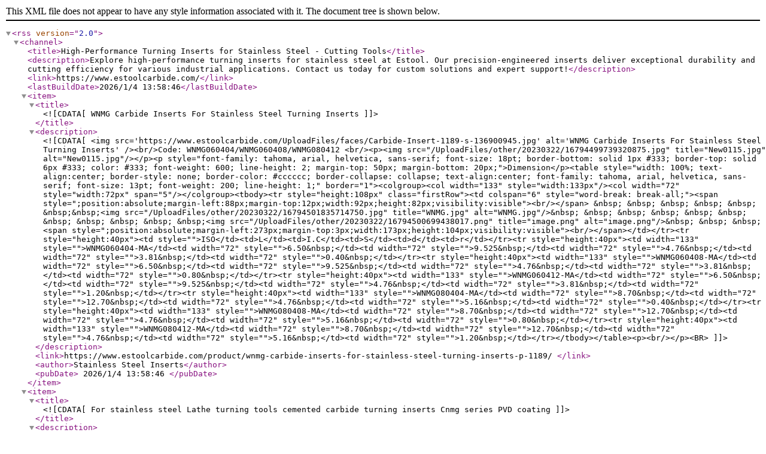

--- FILE ---
content_type: text/xml
request_url: https://www.estoolcarbide.com/pro_cat/stainless-steel-inserts/index.xml
body_size: 5135
content:
<?xml version="1.0" encoding="UTF-8"?>
<rss version="2.0">
<channel>
<title>High-Performance Turning Inserts for Stainless Steel - Cutting Tools</title>
<description>Explore high-performance turning inserts for stainless steel at Estool. Our precision-engineered inserts deliver exceptional durability and cutting efficiency for various industrial applications. Contact us today for custom solutions and expert support!</description>
<link>https://www.estoolcarbide.com/</link>
<lastBuildDate>2026/1/4 13:58:46</lastBuildDate>
<item>
<title><![CDATA[WNMG Carbide Inserts For Stainless Steel Turning Inserts]]></title>
<description><![CDATA[<img src='https://www.estoolcarbide.com/UploadFiles/faces/Carbide-Insert-1189-s-136900945.jpg' alt='WNMG Carbide Inserts For Stainless Steel Turning Inserts' /><br/>Code: WNMG060404/WNMG060408/WNMG080412 <br/><p><img src="/UploadFiles/other/20230322/16794499739320875.jpg" title="New0115.jpg" alt="New0115.jpg"/></p><p style="font-family: tahoma, arial, helvetica, sans-serif; font-size: 18pt; border-bottom: solid 1px #333; border-top: solid 6px #333; color: #333; font-weight: 600; line-height: 2; margin-top: 50px; margin-bottom: 20px;">Dimension</p><table style="width: 100%; text-align:center; border-style: none; border-color: #cccccc; border-collapse: collapse; text-align:center; font-family: tahoma, arial, helvetica, sans-serif; font-size: 13pt; font-weight: 200; line-height: 1;" border="1"><colgroup><col width="133" style="width:133px"/><col width="72" style="width:72px" span="5"/></colgroup><tbody><tr style="height:108px" class="firstRow"><td colspan="6" style="word-break: break-all;"><span style=";position:absolute;margin-left:88px;margin-top:12px;width:92px;height:82px;visibility:visible"><br/></span> &nbsp; &nbsp; &nbsp; &nbsp; &nbsp; &nbsp;&nbsp;<img src="/UploadFiles/other/20230322/16794501835714750.jpg" title="WNMG.jpg" alt="WNMG.jpg"/>&nbsp; &nbsp; &nbsp; &nbsp; &nbsp; &nbsp; &nbsp; &nbsp; &nbsp; &nbsp; &nbsp;<img src="/UploadFiles/other/20230322/16794500699438017.png" title="image.png" alt="image.png"/>&nbsp; &nbsp; &nbsp;<span style=";position:absolute;margin-left:273px;margin-top:3px;width:173px;height:104px;visibility:visible"><br/></span></td></tr><tr style="height:40px"><td style="">ISO</td><td>L</td><td>I.C</td><td>S</td><td>d</td><td>r</td></tr><tr style="height:40px"><td width="133" style="">WNMG060404-MA</td><td width="72" style="">6.50&nbsp;</td><td width="72" style="">9.525&nbsp;</td><td width="72" style="">4.76&nbsp;</td><td width="72" style="">3.81&nbsp;</td><td width="72" style="">0.40&nbsp;</td></tr><tr style="height:40px"><td width="133" style="">WNMG060408-MA</td><td width="72" style="">6.50&nbsp;</td><td width="72" style="">9.525&nbsp;</td><td width="72" style="">4.76&nbsp;</td><td width="72" style="">3.81&nbsp;</td><td width="72" style="">0.80&nbsp;</td></tr><tr style="height:40px"><td width="133" style="">WNMG060412-MA</td><td width="72" style="">6.50&nbsp;</td><td width="72" style="">9.525&nbsp;</td><td width="72" style="">4.76&nbsp;</td><td width="72" style="">3.81&nbsp;</td><td width="72" style="">1.20&nbsp;</td></tr><tr style="height:40px"><td width="133" style="">WNMG080404-MA</td><td width="72" style="">8.70&nbsp;</td><td width="72" style="">12.70&nbsp;</td><td width="72" style="">4.76&nbsp;</td><td width="72" style="">5.16&nbsp;</td><td width="72" style="">0.40&nbsp;</td></tr><tr style="height:40px"><td width="133" style="">WNMG080408-MA</td><td width="72" style="">8.70&nbsp;</td><td width="72" style="">12.70&nbsp;</td><td width="72" style="">4.76&nbsp;</td><td width="72" style="">5.16&nbsp;</td><td width="72" style="">0.80&nbsp;</td></tr><tr style="height:40px"><td width="133" style="">WNMG080412-MA</td><td width="72" style="">8.70&nbsp;</td><td width="72" style="">12.70&nbsp;</td><td width="72" style="">4.76&nbsp;</td><td width="72" style="">5.16&nbsp;</td><td width="72" style="">1.20&nbsp;</td></tr></tbody></table><p><br/></p><BR>]]></description>
<link>https://www.estoolcarbide.com/product/wnmg-carbide-inserts-for-stainless-steel-turning-inserts-p-1189/ </link>
<author>Stainless Steel Inserts</author>
<pubDate> 2026/1/4 13:58:46 </pubDate>
</item>

<item>
<title><![CDATA[For stainless steel Lathe turning tools cemented carbide turning inserts Cnmg series PVD coating]]></title>
<description><![CDATA[<img src='https://www.estoolcarbide.com/UploadFiles/faces/Carbide-Insert-1169-s-966943631.jpg' alt='For stainless steel Lathe turning tools cemented carbide turning inserts Cnmg series PVD coating' /><br/>Code: Cnmg120404/ Cnmg120408/ Cnmg120412 <br/><p style="font-family: tahoma, arial, helvetica, sans-serif; font-size: 18pt; border-bottom: solid 1px #333; border-top: solid 6px #333; color: #333; font-weight: 600; line-height: 2; margin-top: 50px; margin-bottom: 20px;">Description</p><p style="font-family: tahoma, arial, helvetica, sans-serif; font-size: 13pt; color: #363636; padding-left: 20px; margin-top: 0px; margin-bottom: 0px;"><img src="/UploadFiles/other/20230321/16793880946707090.jpg" title="CNMG Carbide Inserts" alt="CNMG Carbide Inserts"/></p><p style="font-family: tahoma, arial, helvetica, sans-serif; font-size: 18pt; border-bottom: solid 1px #333; border-top: solid 6px #333; color: #333; font-weight: 600; line-height: 2; margin-top: 50px; margin-bottom: 20px;">Dimension</p><table style="width: 100%; text-align:center; border-style: none; border-color: #cccccc; border-collapse: collapse; text-align:center; font-family: tahoma, arial, helvetica, sans-serif; font-size: 13pt; font-weight: 200; line-height: 1;" border="1"><colgroup><col width="133" style="width:133px"/><col width="72" style="width:72px" span="5"/></colgroup><tbody><tr style="height:108px" class="firstRow"><td colspan="6" style="word-break: break-all;"><span style=";position:absolute;margin-left:79px;margin-top:6px;width:105px;height:94px;visibility:visible"><br/></span> &nbsp; &nbsp; &nbsp; &nbsp; &nbsp;&nbsp;<img src="/UploadFiles/other/20230321/16793882414088911.png" title="image.png" alt="image.png"/>&nbsp; &nbsp; &nbsp; &nbsp; &nbsp; &nbsp; &nbsp; &nbsp; &nbsp; &nbsp; &nbsp;<img src="/UploadFiles/other/20230321/16793882465150739.png" title="image.png" alt="image.png"/>&nbsp; &nbsp; &nbsp;<span style=";position:absolute;margin-left:230px;margin-top:5px;width:199px;height:102px;visibility:visible"><br/></span></td></tr><tr style="height:40px"><td style="">ISO</td><td>L</td><td>I.C</td><td>S</td><td>d</td><td>r</td></tr><tr style="height:40px"><td style="">CNMG120404-MA</td><td width="72" style="">12.90&nbsp;</td><td width="72" style="">12.70&nbsp;</td><td width="72" style="">4.76&nbsp;</td><td width="72" style="">5.16&nbsp;</td><td width="72" style="">0.40&nbsp;</td></tr><tr style="height:40px"><td style="">CNMG120408-MA</td><td width="72" style="">12.90&nbsp;</td><td width="72" style="">12.70&nbsp;</td><td width="72" style="">4.76&nbsp;</td><td width="72" style="">5.16&nbsp;</td><td width="72" style="">0.80&nbsp;</td></tr><tr style="height:40px"><td style="">CNMG120412-MA</td><td width="72" style="">12.90&nbsp;</td><td width="72" style="">12.70&nbsp;</td><td width="72" style="">4.76&nbsp;</td><td width="72" style="">5.16&nbsp;</td><td width="72" style="">1.20&nbsp;</td></tr><tr style="height:40px"><td width="133" style="">CNMG160608-MA</td><td width="72" style="">16.10&nbsp;</td><td width="72" style="">15.875&nbsp;</td><td width="72" style="">6.35&nbsp;</td><td width="72" style="">6.35&nbsp;</td><td width="72" style="">0.80&nbsp;</td></tr><tr style="height:40px"><td width="133" style="">CNMG160612-MA</td><td width="72" style="">16.10&nbsp;</td><td width="72" style="">15.875&nbsp;</td><td width="72" style="">6.35&nbsp;</td><td width="72" style="">6.35&nbsp;</td><td width="72" style="">1.20&nbsp;</td></tr><tr style="height:40px"><td width="133" style="">CNMG190612-MA</td><td width="72" style="">19.30&nbsp;</td><td width="72" style="">19.05&nbsp;</td><td width="72" style="">6.35&nbsp;</td><td width="72" style="">7.94&nbsp;</td><td width="72" style="">1.20&nbsp;</td></tr><tr style="height:40px"><td width="133" style="">CNMG190616-MA</td><td width="72" style="">19.30&nbsp;</td><td width="72" style="">19.05&nbsp;</td><td width="72" style="">6.35&nbsp;</td><td width="72" style="">7.94&nbsp;</td><td width="72" style="">1.60&nbsp;</td></tr><tr style="height:40px"><td width="133" style="">CNMG190624-MA</td><td width="72" style="">19.30&nbsp;</td><td width="72" style="">19.05&nbsp;</td><td width="72" style="">6.35&nbsp;</td><td width="72" style="">7.94&nbsp;</td><td width="72" style="">2.40&nbsp;</td></tr></tbody></table><p style="font-family: tahoma, arial, helvetica, sans-serif; font-size: 18pt; border-bottom: solid 1px #333; border-top: solid 6px #333; color: #333; font-weight: 600; line-height: 2; margin-top: 50px; margin-bottom: 20px;">PVD Coated Cemented Carbide</p><table style="width: 100%; border-style: none; border-color: #cccccc; border-collapse: cellspacing; text-align: left; font-family: tahoma, arial, helvetica, sans-serif; font-size: 13pt; font-weight: 200; color: #363636; background-color: #fff;" border="0"><tbody><tr class="firstRow"><td style="width: 5.51124%; border-bottom: 1px solid #cccccc; white-space: nowrap;"><span style="font-size: 14pt;">Grade</span></td><td style="width: 79.6954%; border-bottom: 1px solid #cccccc;"><span style="font-size: 14pt;">Description</span></td></tr><tr><td style="width: 5.51124%; border-bottom: 1px solid #cccccc; white-space: nowrap; vertical-align: text-bottom;">YP3015</td><td style="width: 79.6954%; border-bottom: 1px solid #cccccc; vertical-align: text-bottom;">2-4um TiALN PVDcoated, combinating with fine particles&#39; substrates with high-toughness, suitabe for all materials, high-temperature alloy Ti alloy in finishing,semi-finishing</td></tr><tr><td style="width: 5.51124%; border-bottom: 1px solid #cccccc; white-space: nowrap; vertical-align: text-bottom;">YP3025</td><td style="width: 79.6954%; border-bottom: 1px solid #cccccc; vertical-align: text-bottom;">2-4um TiALN PVDcoated, combinating with ultra fine particles&#39;substrates with high-toughness, suitabe for all materials, stainless steel steel cast alloy in finishing, semi-finishing</td></tr><tr><td style="width: 5.51124%; border-bottom: 1px solid #cccccc; white-space: nowrap; vertical-align: text-bottom;">YP3035</td><td style="width: 79.6954%; border-bottom: 1px solid #cccccc; vertical-align: text-bottom;">PVD coated, combinating with high-resistant substrates, suitable for all materials in roughing, semi-finishing</td></tr><tr><td style="width: 5.51124%; border-bottom: 1px solid #cccccc; white-space: nowrap; vertical-align: text-bottom;">YP3330</td><td style="width: 79.6954%; border-bottom: 1px solid #cccccc; vertical-align: text-bottom;">2-4um TiALN +TiN PVDcoated, combinating with fine particles&#39;substrates with high-toughness, suitabe for all materials, high-temperature alloy Ti alloy in finishing, semi-finishing</td></tr><tr><td style="width: 5.51124%; border-bottom: 1px solid #cccccc; white-space: nowrap; vertical-align: text-bottom;">YP3125</td><td style="width: 79.6954%; border-bottom: 1px solid #cccccc; vertical-align: text-bottom;">2-4um ALCr+ALCrSiN PVDcoated,combinating with ultra fine particles&#39;substrates with high-toughness,suitabe for all materials, stainless steel steel cast alloy in finishing,semi-finishing</td></tr></tbody></table><p><br/></p><p style="font-family: tahoma, arial, helvetica, sans-serif; font-size: 18pt; border-bottom: solid 1px #333; border-top: solid 6px #333; color: #333; font-weight: 600; line-height: 2; margin-top: 50px; margin-bottom: 20px;">Packing &amp; Delivery</p><p><img class="aligncenter size-full wp-image-1598" src="/images/2021/05/yisitebaozhuang.jpg?x-oss-process=style/webp" alt="" width="900" height="450"/><img class="aligncenter size-full wp-image-883" src="/images/2021/05/0-yunshu-1.jpg?x-oss-process=style/webp" alt="" width="900" height="450"/></p><p style="font-family: tahoma, arial, helvetica, sans-serif; font-size: 18pt; border-bottom: solid 1px #333; border-top: solid 6px #333; color: #333; font-weight: 600; line-height: 2; margin-top: 50px; margin-bottom: 20px;">Our Services</p><table style="border-collapse: collapse; width: 100%;"><tbody><tr class="firstRow"><td style="font-family: tahoma, arial, helvetica, sans-serif; font-size: 13pt; color: #363636; padding-left: 20px;">✔ Pre-sales Service: 24hours online by WhatsApp/ Wechat</td></tr><tr><td style="font-family: tahoma, arial, helvetica, sans-serif; font-size: 13pt; color: #363636; padding-left: 20px;">✔ Sales Service: Professional sales quotation and precision price for you</td></tr><tr><td style="font-family: tahoma, arial, helvetica, sans-serif; font-size: 13pt; color: #363636; padding-left: 20px;">✔ After-sales Service: 1-3 days by the delivery time as usual</td></tr><tr><td style="font-family: tahoma, arial, helvetica, sans-serif; font-size: 13pt; color: #363636; padding-left: 20px;">✔ Technical Support: 20 years engineer in the CNC area</td></tr></tbody></table><p style="font-family: tahoma, arial, helvetica, sans-serif; font-size: 18pt; border-bottom: solid 1px #333; border-top: solid 6px #333; color: #333; font-weight: 600; line-height: 2; margin-top: 50px; margin-bottom: 20px;">FAQ</p><table style="width: 100%; border-style: none; border-color: #cccccc; border-collapse: cellspacing; text-align: left; font-family: tahoma, arial, helvetica, sans-serif; font-size: 12pt; font-weight: 200; color: #363636;" border="0"><tbody><tr class="firstRow"><td>Q1: Are you a trading company or manufacturer</td></tr><tr><td style="color: #808080;">A1: We are a manufacturer of carbide inserts. Our factory located in Zhuzhou&nbsp; City, Hunan Province. Welcome to visit our factory!</td></tr><tr><td>Q2: What is your minimum order requirement?</td></tr><tr><td style="color: #808080;">A2: OEM and customization are available. we accept the small trial order, big order will get a big discount. and try our best to service our customers.</td></tr><tr><td>Q3: What is the delivery time for production?</td></tr><tr><td style="color: #808080;">A3: We usually prepare rich stock for delivery upon payment, 30-35 days for items without stock.</td></tr><tr><td>Q4: Can you make Non-Standard items?</td></tr><tr><td style="color: #808080;">A4: We are specialized in inserts R&amp;D, welcome specical items .</td></tr><tr><td>Q5: What about the package?</td></tr><tr><td style="color: #808080;">A5: We use plastic boxes to pack our products, and filled plastic is shockproof and transported in cartons. also It can make as you need and depend on the shapes of the product.</td></tr></tbody></table><p>&nbsp;</p><BR>]]></description>
<link>https://www.estoolcarbide.com/product/for-stainless-steel-lathe-turning-tools-cemented-carbide-turning-inserts-cnmg-series-pvd-coating/ </link>
<author>Stainless Steel Inserts</author>
<pubDate> 2026/1/4 13:58:46 </pubDate>
</item>

<item>
<title><![CDATA[VNMG Carbide Inserts For Stainless Steel Turning Inserts]]></title>
<description><![CDATA[<img src='https://www.estoolcarbide.com/UploadFiles/faces/Carbide-Insert-1188-s-412627400.jpg' alt='VNMG Carbide Inserts For Stainless Steel Turning Inserts' /><br/>Code: VNMG160404-MA/VNMG160408-MA/VNMG160412-MA <br/><p><img src="/UploadFiles/other/20230322/16794492399828718.jpg" title="New0107.jpg" alt="New0107.jpg"/></p><p style="font-family: tahoma, arial, helvetica, sans-serif; font-size: 18pt; border-bottom: solid 1px #333; border-top: solid 6px #333; color: #333; font-weight: 600; line-height: 2; margin-top: 50px; margin-bottom: 20px;">Dimension</p><table style="width: 100%; text-align:center; border-style: none; border-color: #cccccc; border-collapse: collapse; text-align:center; font-family: tahoma, arial, helvetica, sans-serif; font-size: 13pt; font-weight: 200; line-height: 1;" border="1"><colgroup><col width="133" style="width:133px"/><col width="72" style="width:72px" span="5"/></colgroup><tbody><tr style="height:108px" class="firstRow"><td colspan="6" style="word-break: break-all;"><span style=";position:absolute;margin-left:55px;margin-top:19px;width:160px;height:73px;visibility:visible"><br/></span> &nbsp; &nbsp; &nbsp; &nbsp; &nbsp;<img src="/UploadFiles/other/20230322/16794495571853330.jpg" title="VNMG.jpg" alt="VNMG.jpg"/>&nbsp; &nbsp; &nbsp; &nbsp; &nbsp; &nbsp; &nbsp;&nbsp;<img src="/UploadFiles/other/20230322/16794494438794905.png" title="image.png" alt="image.png"/>&nbsp; &nbsp; &nbsp;<span style=";position:absolute;margin-left:222px;margin-top:10px;width:215px;height:93px;visibility:visible"><br/></span></td></tr><tr style="height:40px"><td style="">ISO</td><td>L</td><td>I.C</td><td>S</td><td>d</td><td>r</td></tr><tr style="height:40px"><td width="133" style="">VNMG160404-MA</td><td width="72" style="">16.60&nbsp;</td><td width="72" style="">9.525&nbsp;</td><td width="72" style="">4.76&nbsp;</td><td width="72" style="">3.81&nbsp;</td><td width="72" style="">0.40&nbsp;</td></tr><tr style="height:40px"><td width="133" style="">VNMG160408-MA</td><td width="72" style="">16.60&nbsp;</td><td width="72" style="">9.525&nbsp;</td><td width="72" style="">4.76&nbsp;</td><td width="72" style="">3.81&nbsp;</td><td width="72" style="">0.80&nbsp;</td></tr><tr style="height:40px"><td width="133" style="">VNMG160412-MA</td><td width="72" style="">16.60&nbsp;</td><td width="72" style="">9.525&nbsp;</td><td width="72" style="">4.76&nbsp;</td><td width="72" style="">3.81&nbsp;</td><td width="72" style="">1.20&nbsp;</td></tr></tbody></table><p><br/></p><p><br/></p><BR>]]></description>
<link>https://www.estoolcarbide.com/product/vnmg-carbide-inserts-for-stainless-steel-turning-inserts-p-1188/ </link>
<author>Stainless Steel Inserts</author>
<pubDate> 2026/1/4 13:58:46 </pubDate>
</item>

<item>
<title><![CDATA[TNMG Carbide Inserts For Stainless Steel Turning Inserts]]></title>
<description><![CDATA[<img src='https://www.estoolcarbide.com/UploadFiles/faces/Carbide-Insert-1187-s-153591089.jpg' alt='TNMG Carbide Inserts For Stainless Steel Turning Inserts' /><br/>Code: TNMG160404/TNMG160408/TNMG220412-MA <br/><p><img src="/UploadFiles/other/20230321/16793907526013990.jpg" title="New0105.jpg" alt="New0105.jpg"/></p><p style="font-family: tahoma, arial, helvetica, sans-serif; font-size: 18pt; border-bottom: solid 1px #333; border-top: solid 6px #333; color: #333; font-weight: 600; line-height: 2; margin-top: 50px; margin-bottom: 20px;">Dimension</p><table style="width: 100%; text-align:center; border-style: none; border-color: #cccccc; border-collapse: collapse; text-align:center; font-family: tahoma, arial, helvetica, sans-serif; font-size: 13pt; font-weight: 200; line-height: 1;" border="1"><colgroup><col width="133" style="width:133px"/><col width="72" style="width:72px" span="5"/></colgroup><tbody><tr style="height:108px" class="firstRow"><td colspan="6" style="word-break: break-all;"><span style=";position:absolute;margin-left:79px;margin-top:4px;width:113px;height:101px;visibility:visible"><br/></span>&nbsp; &nbsp; &nbsp;<img src="/UploadFiles/other/20230322/16794485846089109.jpg" title="TNMG.jpg" alt="TNMG.jpg"/>&nbsp; &nbsp; &nbsp; &nbsp; &nbsp; &nbsp; &nbsp; &nbsp; &nbsp; &nbsp; &nbsp;<img src="/UploadFiles/other/20230321/16793907928632719.png" title="image.png" alt="image.png"/></td></tr><tr style="height:40px"><td style="">ISO</td><td>L</td><td>I.C</td><td>S</td><td>d</td><td>r</td></tr><tr style="height:40px"><td width="133" style="">TNMG160404-MA</td><td width="72" style="">16.50&nbsp;</td><td width="72" style="">9.525&nbsp;</td><td width="72" style="">4.76&nbsp;</td><td width="72" style="">3.81&nbsp;</td><td width="72" style="">0.40&nbsp;</td></tr><tr style="height:40px"><td width="133" style="">TNMG160408-MA</td><td width="72" style="">16.50&nbsp;</td><td width="72" style="">9.525&nbsp;</td><td width="72" style="">4.76&nbsp;</td><td width="72" style="">3.81&nbsp;</td><td width="72" style="">0.80&nbsp;</td></tr><tr style="height:40px"><td width="133" style="">TNMG160412-MA</td><td width="72" style="">16.50&nbsp;</td><td width="72" style="">9.525&nbsp;</td><td width="72" style="">4.76&nbsp;</td><td width="72" style="">3.81&nbsp;</td><td width="72" style="">1.20&nbsp;</td></tr><tr style="height:40px"><td width="133" style="">TNMG220408-MA</td><td width="72" style="">22.00&nbsp;</td><td width="72" style="">12.70&nbsp;</td><td width="72" style="">4.76&nbsp;</td><td width="72" style="">5.16&nbsp;</td><td width="72" style="">0.80&nbsp;</td></tr><tr style="height:40px"><td width="133" style="">TNMG220412-MA</td><td width="72" style="">22.00&nbsp;</td><td width="72" style="">12.70&nbsp;</td><td width="72" style="">4.76&nbsp;</td><td width="72" style="">5.16&nbsp;</td><td width="72" style="">1.20&nbsp;</td></tr></tbody></table><p><br/></p><BR>]]></description>
<link>https://www.estoolcarbide.com/product/tnmg-carbide-inserts-for-stainless-steel-turning-inserts-p-1187/ </link>
<author>Stainless Steel Inserts</author>
<pubDate> 2026/1/4 13:58:46 </pubDate>
</item>

<item>
<title><![CDATA[DNMG Carbide Inserts For Stainless Steel Turning Inserts]]></title>
<description><![CDATA[<img src='https://www.estoolcarbide.com/UploadFiles/faces/Carbide-Insert-1185-s-217714397.jpg' alt='DNMG Carbide Inserts For Stainless Steel Turning Inserts' /><br/>Code: DNMG150404/DNMG150408/DNMG150612 <br/><p><img src="/UploadFiles/other/20230321/16793894636264066.jpg" title="DNMG Stainless Steel Inserts" alt="DNMG Stainless Steel Inserts"/></p><p style="font-family: tahoma, arial, helvetica, sans-serif; font-size: 18pt; border-bottom: solid 1px #333; border-top: solid 6px #333; color: #333; font-weight: 600; line-height: 2; margin-top: 50px; margin-bottom: 20px;">Dimension</p><table style="width: 100%; text-align:center; border-style: none; border-color: #cccccc; border-collapse: collapse; text-align:center; font-family: tahoma, arial, helvetica, sans-serif; font-size: 13pt; font-weight: 200; line-height: 1;" border="1"><colgroup><col width="133" style="width:133px"/><col width="72" style="width:72px" span="5"/></colgroup><tbody><tr style="height:108px" class="firstRow"><td colspan="6" style="word-break: break-all;"><span style=";position:absolute;margin-left:64px;margin-top:9px;width:136px;height:87px;visibility:visible"><br/></span> <p><span style="font-size: 13pt;">&nbsp; &nbsp; &nbsp; &nbsp; &nbsp; &nbsp;<img src="/UploadFiles/other/20230321/16793895425612577.png" alt="16793895425612577.png"/>&nbsp; &nbsp; &nbsp; &nbsp; &nbsp; &nbsp; &nbsp; &nbsp; &nbsp; &nbsp;&nbsp;<img src="/UploadFiles/other/20230321/16793895455363187.png" alt="16793895455363187.png"/>&nbsp; &nbsp;&nbsp;</span><br/></p><span style=";position:absolute;margin-left:239px;margin-top:1px;width:186px;height:102px;visibility:visible"><br/></span></td></tr><tr style="height:40px"><td style="">ISO</td><td>L</td><td>I.C</td><td>S</td><td>d</td><td>r</td></tr><tr style="height:40px"><td width="133" style="">DNMG110404-MA</td><td width="72" style="">11.60&nbsp;</td><td width="72" style="">9.525&nbsp;</td><td width="72" style="">4.76&nbsp;</td><td width="72" style="">3.81&nbsp;</td><td width="72" style="">0.40&nbsp;</td></tr><tr style="height:40px"><td width="133" style="">DNMG110408-MA</td><td width="72" style="">11.60&nbsp;</td><td width="72" style="">9.525&nbsp;</td><td width="72" style="">4.76&nbsp;</td><td width="72" style="">3.81&nbsp;</td><td width="72" style="">0.80&nbsp;</td></tr><tr style="height:40px"><td width="133" style="">DNMG110412-MA</td><td width="72" style="">11.60&nbsp;</td><td width="72" style="">9.525&nbsp;</td><td width="72" style="">4.76&nbsp;</td><td width="72" style="">3.81&nbsp;</td><td width="72" style="">1.20&nbsp;</td></tr><tr style="height:40px"><td width="133" style="">DNMG150404-MA</td><td width="72" style="">15.50&nbsp;</td><td width="72" style="">12.70&nbsp;</td><td width="72" style="">4.76&nbsp;</td><td width="72" style="">5.16&nbsp;</td><td width="72" style="">0.40&nbsp;</td></tr><tr style="height:40px"><td width="133" style="">DNMG150408-MA</td><td width="72" style="">15.50&nbsp;</td><td width="72" style="">12.70&nbsp;</td><td width="72" style="">4.76&nbsp;</td><td width="72" style="">5.16&nbsp;</td><td width="72" style="">0.80&nbsp;</td></tr><tr style="height:40px"><td width="133" style="">DNMG150412-MA</td><td width="72" style="">15.50&nbsp;</td><td width="72" style="">12.70&nbsp;</td><td width="72" style="">4.76&nbsp;</td><td width="72" style="">5.16&nbsp;</td><td width="72" style="">1.20&nbsp;</td></tr><tr style="height:40px"><td width="133" style="">DNMG150604-MA</td><td width="72" style="">15.50&nbsp;</td><td width="72" style="">12.70&nbsp;</td><td width="72" style="">6.35&nbsp;</td><td width="72" style="">5.16&nbsp;</td><td width="72" style="">0.40&nbsp;</td></tr><tr style="height:40px"><td width="133" style="">DNMG150608-MA</td><td width="72" style="">15.50&nbsp;</td><td width="72" style="">12.70&nbsp;</td><td width="72" style="">6.35&nbsp;</td><td width="72" style="">5.16&nbsp;</td><td width="72" style="">0.80&nbsp;</td></tr><tr style="height:40px"><td width="133" style="">DNMG150612-MA</td><td width="72" style="">15.50&nbsp;</td><td width="72" style="">12.70&nbsp;</td><td width="72" style="">6.35&nbsp;</td><td width="72" style="">5.16&nbsp;</td><td width="72" style="">1.20&nbsp;</td></tr></tbody></table><p><br/></p><BR>]]></description>
<link>https://www.estoolcarbide.com/product/dnmg-carbide-inserts-for-stainless-steel-turning-inserts-p-1185/ </link>
<author>Stainless Steel Inserts</author>
<pubDate> 2026/1/4 13:58:46 </pubDate>
</item>

<item>
<title><![CDATA[SNMG Carbide Inserts For Stainless Steel Turning Inserts]]></title>
<description><![CDATA[<img src='https://www.estoolcarbide.com/UploadFiles/faces/Carbide-Insert-1186-s-378380581.jpg' alt='SNMG Carbide Inserts For Stainless Steel Turning Inserts' /><br/>Code: SNMG120404/SNMG150608/SNMG190612/SNMG190624 <br/><p><img src="/UploadFiles/other/20230321/16793899972080198.jpg" title="SNMG Stainless Steel Inserts" alt="SNMG Stainless Steel Inserts"/></p><p style="font-family: tahoma, arial, helvetica, sans-serif; font-size: 18pt; border-bottom: solid 1px #333; border-top: solid 6px #333; color: #333; font-weight: 600; line-height: 2; margin-top: 50px; margin-bottom: 20px;">Dimension</p><table style="width: 100%; text-align:center; border-style: none; border-color: #cccccc; border-collapse: collapse; text-align:center; font-family: tahoma, arial, helvetica, sans-serif; font-size: 13pt; font-weight: 200; line-height: 1;" border="1"><colgroup><col width="133" style="width:133px"/><col width="72" style="width:72px" span="5"/></colgroup><tbody><tr style="height:108px" class="firstRow"><td colspan="6" style="word-break: break-all;"><span style=";position:absolute;margin-left:90px;margin-top:2px;width:105px;height:103px;visibility:visible"><br/></span> &nbsp; &nbsp; &nbsp; &nbsp; &nbsp; &nbsp; &nbsp;&nbsp;<img src="/UploadFiles/other/20230321/16793900838370970.png" title="image.png" alt="image.png"/>&nbsp; &nbsp; &nbsp; &nbsp; &nbsp; &nbsp; &nbsp; &nbsp; &nbsp; &nbsp; &nbsp; &nbsp; &nbsp;<img src="/UploadFiles/other/20230321/16793900875988584.png" title="image.png" alt="image.png"/>&nbsp; &nbsp; &nbsp;<span style=";position:absolute;margin-left:220px;margin-top:7px;width:170px;height:100px;visibility:visible"><br/></span></td></tr><tr style="height:40px"><td style="">ISO</td><td>L</td><td>I.C</td><td>S</td><td>d</td><td>r</td></tr><tr style="height:40px"><td width="133" style="">SNMG120404-MA</td><td width="72" style="">12.70&nbsp;</td><td width="72" style="">12.70&nbsp;</td><td width="72" style="">4.76&nbsp;</td><td width="72" style="">5.16&nbsp;</td><td width="72" style="">0.40&nbsp;</td></tr><tr style="height:40px"><td width="133" style="">SNMG120408-MA</td><td width="72" style="">12.70&nbsp;</td><td width="72" style="">12.70&nbsp;</td><td width="72" style="">4.76&nbsp;</td><td width="72" style="">5.16&nbsp;</td><td width="72" style="">0.80&nbsp;</td></tr><tr style="height:40px"><td width="133" style="">SNMG120412-MA</td><td width="72" style="">12.70&nbsp;</td><td width="72" style="">12.70&nbsp;</td><td width="72" style="">4.76&nbsp;</td><td width="72" style="">5.16&nbsp;</td><td width="72" style="">1.20&nbsp;</td></tr><tr style="height:40px"><td width="133" style="">SNMG150608-MA</td><td width="72" style="">15.875&nbsp;</td><td width="72" style="">15.875&nbsp;</td><td width="72" style="">6.35&nbsp;</td><td width="72" style="">6.35&nbsp;</td><td width="72" style="">0.80&nbsp;</td></tr><tr style="height:40px"><td width="133" style="">SNMG150612-MA</td><td width="72" style="">15.875&nbsp;</td><td width="72" style="">15.875&nbsp;</td><td width="72" style="">6.35&nbsp;</td><td width="72" style="">6.35&nbsp;</td><td width="72" style="">1.20&nbsp;</td></tr><tr style="height:40px"><td width="133" style="">SNMG190612-MA</td><td width="72" style="">19.05&nbsp;</td><td width="72" style="">19.05&nbsp;</td><td width="72" style="">6.35&nbsp;</td><td width="72" style="">7.94&nbsp;</td><td width="72" style="">1.20&nbsp;</td></tr><tr style="height:40px"><td width="133" style="">SNMG190616-MA</td><td width="72" style="">19.05&nbsp;</td><td width="72" style="">19.05&nbsp;</td><td width="72" style="">6.35&nbsp;</td><td width="72" style="">7.94&nbsp;</td><td width="72" style="">1.60&nbsp;</td></tr><tr style="height:40px"><td width="133" style="">SNMG190624-MA</td><td width="72" style="">19.05&nbsp;</td><td width="72" style="">19.05&nbsp;</td><td width="72" style="">6.35&nbsp;</td><td width="72" style="">7.94&nbsp;</td><td width="72" style="">2.40&nbsp;</td></tr></tbody></table><p><br/></p><BR>]]></description>
<link>https://www.estoolcarbide.com/product/snmg-carbide-inserts-for-stainless-steel-turning-inserts-p-1186/ </link>
<author>Stainless Steel Inserts</author>
<pubDate> 2026/1/4 13:58:46 </pubDate>
</item>

</channel></rss>